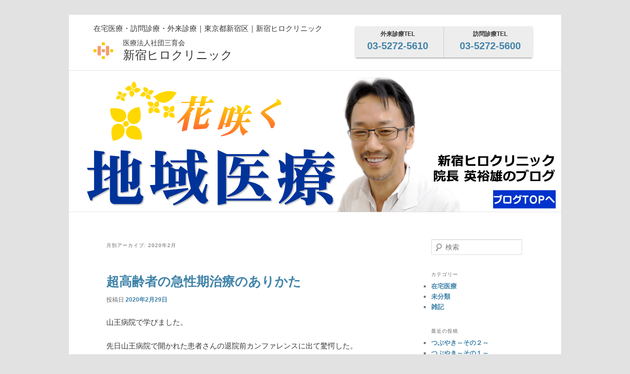

--- FILE ---
content_type: text/html; charset=UTF-8
request_url: https://www.hiro-clinic.com/blog/dr-hiroo/2020/02/
body_size: 20328
content:
<!DOCTYPE html>
<!--[if IE 6]>
<html id="ie6" lang="ja">
<![endif]-->
<!--[if IE 7]>
<html id="ie7" lang="ja">
<![endif]-->
<!--[if IE 8]>
<html id="ie8" lang="ja">
<![endif]-->
<!--[if !(IE 6) & !(IE 7) & !(IE 8)]><!-->
<html lang="ja">
<!--<![endif]-->
<head>
<meta charset="UTF-8" />
<meta name="viewport" content="width=device-width" />
<meta http-equiv="X-UA-Compatible" content="IE=edge" />
<title>2月 | 2020 | 花咲く地域医療</title>
<link rel="profile" href="http://gmpg.org/xfn/11" />
<link rel="stylesheet" type="text/css" media="all" href="https://www.hiro-clinic.com/blog/dr-hiroo/wp-content/themes/twentyeleven/style.css" />
<link rel="stylesheet" type="text/css" media="all" href="https://www.hiro-clinic.com/blog/dr-hiroo/wp-content/themes/twentyeleven/template-style.css" />
<link rel="pingback" href="https://www.hiro-clinic.com/blog/dr-hiroo/xmlrpc.php" />
<!--[if lt IE 9]>
<script src="https://www.hiro-clinic.com/blog/dr-hiroo/wp-content/themes/twentyeleven/js/html5.js" type="text/javascript"></script>
<![endif]-->
<link rel="alternate" type="application/rss+xml" title="花咲く地域医療 &raquo; フィード" href="https://www.hiro-clinic.com/blog/dr-hiroo/feed/" />
<link rel="alternate" type="application/rss+xml" title="花咲く地域医療 &raquo; コメントフィード" href="https://www.hiro-clinic.com/blog/dr-hiroo/comments/feed/" />
		<script type="text/javascript">
			window._wpemojiSettings = {"baseUrl":"https:\/\/s.w.org\/images\/core\/emoji\/72x72\/","ext":".png","source":{"concatemoji":"https:\/\/www.hiro-clinic.com\/blog\/dr-hiroo\/wp-includes\/js\/wp-emoji-release.min.js?ver=4.3.1"}};
			!function(a,b,c){function d(a){var c=b.createElement("canvas"),d=c.getContext&&c.getContext("2d");return d&&d.fillText?(d.textBaseline="top",d.font="600 32px Arial","flag"===a?(d.fillText(String.fromCharCode(55356,56812,55356,56807),0,0),c.toDataURL().length>3e3):(d.fillText(String.fromCharCode(55357,56835),0,0),0!==d.getImageData(16,16,1,1).data[0])):!1}function e(a){var c=b.createElement("script");c.src=a,c.type="text/javascript",b.getElementsByTagName("head")[0].appendChild(c)}var f,g;c.supports={simple:d("simple"),flag:d("flag")},c.DOMReady=!1,c.readyCallback=function(){c.DOMReady=!0},c.supports.simple&&c.supports.flag||(g=function(){c.readyCallback()},b.addEventListener?(b.addEventListener("DOMContentLoaded",g,!1),a.addEventListener("load",g,!1)):(a.attachEvent("onload",g),b.attachEvent("onreadystatechange",function(){"complete"===b.readyState&&c.readyCallback()})),f=c.source||{},f.concatemoji?e(f.concatemoji):f.wpemoji&&f.twemoji&&(e(f.twemoji),e(f.wpemoji)))}(window,document,window._wpemojiSettings);
		</script>
		<style type="text/css">
img.wp-smiley,
img.emoji {
	display: inline !important;
	border: none !important;
	box-shadow: none !important;
	height: 1em !important;
	width: 1em !important;
	margin: 0 .07em !important;
	vertical-align: -0.1em !important;
	background: none !important;
	padding: 0 !important;
}
</style>
<link rel="EditURI" type="application/rsd+xml" title="RSD" href="https://www.hiro-clinic.com/blog/dr-hiroo/xmlrpc.php?rsd" />
<link rel="wlwmanifest" type="application/wlwmanifest+xml" href="https://www.hiro-clinic.com/blog/dr-hiroo/wp-includes/wlwmanifest.xml" /> 
<meta name="generator" content="WordPress 4.3.1" />
</head>

<body class="archive date single-author two-column right-sidebar">
<div id="page" class="hfeed">
			<header id="page-header">

	<!-- HEADER WRAP -->
	<div class="header-wrap">

		<!-- SITE TITLE -->
		<section id="site-title">
			<div class="sholder-wrap">
			<p>在宅医療・訪問診療・外来診療｜東京都新宿区｜新宿ヒロクリニック</p>
			</div>
			<h1 class="inner"><a href="/"><span>医療法人社団三育会</span>新宿ヒロクリニック</a></h1>
		</section>

		<!-- TEL -->
		<div id="tel-num" class="btn">
			<dl>
				<dt>外来診療TEL</dt>
				<dd><a href="tel:0352725610">03-5272-5610</a></dd>
			</dl>
			<dl>
				<dt>訪問診療TEL</dt>
				<dd><a href="tel:0352725600">03-5272-5600</a></dd>
			</dl>
		</div>

	</div>
	<!-- @end HEADER WRAP -->

						<a href="https://www.hiro-clinic.com/blog/dr-hiroo/">
									<img src="https://www.hiro-clinic.com/blog/dr-hiroo/wp-content/themes/twentyeleven/images/unique-images/dr-hiroo/top-image.png" width="1000" height="288" alt="花咲く地域医療" />
							</a>
			
							</header><!-- #branding -->


	<div id="main">

		<section id="primary">
			<div id="content" role="main">

			
				<header class="page-header">
					<h1 class="page-title">
													月別アーカイブ: <span>2020年2月</span>											</h1>
				</header>

				
								
					
	<article id="post-941" class="post-941 post type-post status-publish format-standard hentry category-1">
		<header class="entry-header">
						<h1 class="entry-title"><a href="https://www.hiro-clinic.com/blog/dr-hiroo/2020/02/29/%e8%b6%85%e9%ab%98%e9%bd%a2%e8%80%85%e3%81%ae%e6%80%a5%e6%80%a7%e6%9c%9f%e6%b2%bb%e7%99%82%e3%81%ae%e3%81%82%e3%82%8a%e3%81%8b%e3%81%9f/" rel="bookmark">超高齢者の急性期治療のありかた</a></h1>
			
						<div class="entry-meta">
				<span class="sep">投稿日 </span><a href="https://www.hiro-clinic.com/blog/dr-hiroo/2020/02/29/%e8%b6%85%e9%ab%98%e9%bd%a2%e8%80%85%e3%81%ae%e6%80%a5%e6%80%a7%e6%9c%9f%e6%b2%bb%e7%99%82%e3%81%ae%e3%81%82%e3%82%8a%e3%81%8b%e3%81%9f/" title="6:15 AM" rel="bookmark"><time class="entry-date" datetime="2020-02-29T06:15:36+00:00">2020年2月29日</time></a>
</span>			</div><!-- .entry-meta -->
			
					</header><!-- .entry-header -->

				<div class="entry-content">
			<p>山王病院で学びました。</p>
<p>先日山王病院で開かれた患者さんの退院前カンファレンスに出て驚愕した。</p>
<p>ぎりぎりのところで生活している超高齢者の方、しかも重症肺炎での入院だったが、速やかに病状が改善したばかりではなく、ほとんど生活機能低下を認めなかったからだ</p>
<p>なぜそんなことができるのだろう。その病院では下記のことが実践されていた。</p>
<p>1・家族の付き添いが認められているので、自宅介護がそのまま入院先で確保されている</p>
<p>2・生活機能を落とさないため、入院初日から看護、リハビリなど積極的で集学的なアプローチがされている。</p>
<p>3・入院当初から経口摂取を止めないなど、できる機能を取り上げない治療を実践していること</p>
<p>4・虚弱高齢者の特性に詳しい治療医に恵まれている。</p>
<p>すべての医療現場でこれらを実践することは難しいだろう。<br />
またすべての患者さんにこのような対応ができるわけでもない。人手も必要だろうし、家族の協力なども不可欠となる。しかし虚弱高齢者が社会生活維持するために、どういう急性期医療が必要なのか、私は初めて教わった気がした。</p>
<p>まずは生活機能維持改善を優先すべきだったのだ。</p>
<p>私にとっての在宅医療の師である佐藤智先生の言葉が、頭を駆け巡った。「病気は家で治すもの。」</p>
<p>私たちも、もっと積極的に、在宅でこのような生活機能維持改善型急性期治療を目指すべきだと学んだ次第である。</p>
					</div><!-- .entry-content -->
		
		<footer class="entry-meta">
												<span class="cat-links">
							</span>
															
			
					</footer><!-- .entry-meta -->
	</article><!-- #post-941 -->

				
					
	<article id="post-938" class="post-938 post type-post status-publish format-standard hentry category-1">
		<header class="entry-header">
						<h1 class="entry-title"><a href="https://www.hiro-clinic.com/blog/dr-hiroo/2020/02/27/%e6%9d%96/" rel="bookmark">杖</a></h1>
			
						<div class="entry-meta">
				<span class="sep">投稿日 </span><a href="https://www.hiro-clinic.com/blog/dr-hiroo/2020/02/27/%e6%9d%96/" title="5:37 AM" rel="bookmark"><time class="entry-date" datetime="2020-02-27T05:37:15+00:00">2020年2月27日</time></a>
</span>			</div><!-- .entry-meta -->
			
					</header><!-- .entry-header -->

				<div class="entry-content">
			<p>かかりつけ医療を考えたとき、真っ先に思い浮かんだのは、「転ばぬ先の杖」という言葉だった。</p>
<p>人生にはいろいろな出来事がある。その中で、病気や死、障害、衰弱などは最も大きなイベントになる。予防し、あらかじめ対策を立てながら、こんなはずではなかった。と思われないようにナビゲーションすること。転ばぬ先の杖になることがかかりつけ医療の本分だと思ったからである。</p>
<p>面白い画像に出会った。</p>
<p>&nbsp;</p>
<p><a href="http://www.hiro-clinic.com/blog/dr-hiroo/wp-content/uploads/sites/4/2020/02/f81fd2e4c52864042852c112ce927ae2.png"><img class="alignnone size-full wp-image-939" src="http://www.hiro-clinic.com/blog/dr-hiroo/wp-content/uploads/sites/4/2020/02/f81fd2e4c52864042852c112ce927ae2.png" alt="ダウンロード" width="225" height="225" /></a></p>
<p>転ばぬ先の杖、転んだ後も杖・・・</p>
<p>ネットで拾った画像だが、これこそがかかりつけ医療の本分にあっているように思った。</p>
<p>予防や未然の対策だけではなく、いつか誰にも訪れる障害期や衰弱期にも、人生を支える医療。それがかかりつけ医療だと思う。</p>
					</div><!-- .entry-content -->
		
		<footer class="entry-meta">
												<span class="cat-links">
							</span>
															
			
					</footer><!-- .entry-meta -->
	</article><!-- #post-938 -->

				
					
	<article id="post-930" class="post-930 post type-post status-publish format-standard hentry category-1">
		<header class="entry-header">
						<h1 class="entry-title"><a href="https://www.hiro-clinic.com/blog/dr-hiroo/2020/02/27/%e5%bd%93%e9%99%a2%e3%81%ae%e6%96%b0%e5%9e%8b%e3%82%b3%e3%83%ad%e3%83%8a%e3%82%a6%e3%82%a4%e3%83%ab%e3%82%b9%e5%af%be%e7%ad%96/" rel="bookmark">当院の新型コロナウイルス対策</a></h1>
			
						<div class="entry-meta">
				<span class="sep">投稿日 </span><a href="https://www.hiro-clinic.com/blog/dr-hiroo/2020/02/27/%e5%bd%93%e9%99%a2%e3%81%ae%e6%96%b0%e5%9e%8b%e3%82%b3%e3%83%ad%e3%83%8a%e3%82%a6%e3%82%a4%e3%83%ab%e3%82%b9%e5%af%be%e7%ad%96/" title="5:26 AM" rel="bookmark"><time class="entry-date" datetime="2020-02-27T05:26:14+00:00">2020年2月27日</time></a>
</span>			</div><!-- .entry-meta -->
			
					</header><!-- .entry-header -->

				<div class="entry-content">
			<p>当院では新型コロナウイルス対策として、下記の対応を開始しました。</p>
<p>1、 感染症を疑われる方の専用の出入り口、診療場所の確保と一般の患者さんとの完全分離<br />
外来受診をされる方にとっては、いろいろなご不安がある時期だと思います。当院では皆さんに、安心して受診していただくように、発熱などで受診される方は、別個の出入り口からの入退室をお願いしています。(ご受診前に発熱の有無などお知らせいただければと思います。)</p>
<p>2、 不要な外出機会を減らすための、外来受診頻度のご相談<br />
薬剤の長期投与などのご相談に適宜対応すると同時に、受診間隔について臨機応変に対応させていただくようにします。</p>
<p>3、 24時間電話対応の強化と往診対応の充実<br />
当院におかかり方の健康相談を24時間365日対応させていただきつつ、適切な医療機関へのご案内や、受診時の診療情報提供や、必要時には当院医師による往診対応など行ってまいります。</p>
<p>このような対応で、地域の皆さんが少しでも安心して暮らし続けることができるようにスタッフ一同頑張っています。<br />
よろしくお願いいたします。</p>
					</div><!-- .entry-content -->
		
		<footer class="entry-meta">
												<span class="cat-links">
							</span>
															
			
					</footer><!-- .entry-meta -->
	</article><!-- #post-930 -->

				
					
	<article id="post-928" class="post-928 post type-post status-publish format-standard hentry category-1">
		<header class="entry-header">
						<h1 class="entry-title"><a href="https://www.hiro-clinic.com/blog/dr-hiroo/2020/02/24/%e6%96%b0%e5%9e%8b%e3%82%b3%e3%83%ad%e3%83%8a%e5%af%be%e7%ad%96/" rel="bookmark">新型コロナ対策</a></h1>
			
						<div class="entry-meta">
				<span class="sep">投稿日 </span><a href="https://www.hiro-clinic.com/blog/dr-hiroo/2020/02/24/%e6%96%b0%e5%9e%8b%e3%82%b3%e3%83%ad%e3%83%8a%e5%af%be%e7%ad%96/" title="9:25 PM" rel="bookmark"><time class="entry-date" datetime="2020-02-24T21:25:32+00:00">2020年2月24日</time></a>
</span>			</div><!-- .entry-meta -->
			
					</header><!-- .entry-header -->

				<div class="entry-content">
			<p>当院での新型コロナウイルス対策の概要について述べさせていただきます。</p>
<p>当院には高齢者が虚弱患者さんが多数来院されております。発熱者や上気道炎症状のある方については、外来においては他の患者さんとの接触を避けるために、必ず受診前に電話でご相談ください。<br />
また当院かかりつけの患者さんにつきましては、なるべく不要な外出を避けていただく意味でも、受診頻度や受診形態などを適宜ご相談させていただきます。何卒よろしくお願い申し上げます。</p>
					</div><!-- .entry-content -->
		
		<footer class="entry-meta">
												<span class="cat-links">
							</span>
															
			
					</footer><!-- .entry-meta -->
	</article><!-- #post-928 -->

				
				
			
			</div><!-- #content -->
		</section><!-- #primary -->

		<div id="secondary" class="widget-area" role="complementary">
			<aside id="search-2" class="widget widget_search">	<form method="get" id="searchform" action="https://www.hiro-clinic.com/blog/dr-hiroo/">
		<label for="s" class="assistive-text">検索</label>
		<input type="text" class="field" name="s" id="s" placeholder="検索" />
		<input type="submit" class="submit" name="submit" id="searchsubmit" value="検索" />
	</form>
</aside><aside id="categories-2" class="widget widget_categories"><h3 class="widget-title">カテゴリー</h3>		<ul>
	<li class="cat-item cat-item-4"><a href="https://www.hiro-clinic.com/blog/dr-hiroo/category/home-care/" >在宅医療</a>
</li>
	<li class="cat-item cat-item-1"><a href="https://www.hiro-clinic.com/blog/dr-hiroo/category/%e6%9c%aa%e5%88%86%e9%a1%9e/" >未分類</a>
</li>
	<li class="cat-item cat-item-6"><a href="https://www.hiro-clinic.com/blog/dr-hiroo/category/miscellaneous-notes/" >雑記</a>
</li>
		</ul>
</aside>		<aside id="recent-posts-2" class="widget widget_recent_entries">		<h3 class="widget-title">最近の投稿</h3>		<ul>
					<li>
				<a href="https://www.hiro-clinic.com/blog/dr-hiroo/2024/03/18/%e3%81%a4%e3%81%b6%e3%82%84%e3%81%8d%ef%bd%9e%e3%81%9d%e3%81%ae%ef%bc%92%ef%bd%9e/">つぶやき～その２～</a>
						</li>
					<li>
				<a href="https://www.hiro-clinic.com/blog/dr-hiroo/2024/03/15/%e3%81%a4%e3%81%b6%e3%82%84%e3%81%8d/">つぶやき～その１～</a>
						</li>
					<li>
				<a href="https://www.hiro-clinic.com/blog/dr-hiroo/2020/07/21/%e6%9c%80%e8%bf%91%e3%81%ae%e3%82%b3%e3%83%ad%e3%83%8a%e6%84%9f%e6%9f%93%e3%81%ae%e6%8b%a1%e5%a4%a7%e3%81%ab%e3%81%a4%e3%81%84%e3%81%a6/">最近のコロナ感染の拡大について</a>
						</li>
					<li>
				<a href="https://www.hiro-clinic.com/blog/dr-hiroo/2020/03/11/%e5%bd%93%e9%99%a2%e3%81%ae%e6%96%b0%e5%9e%8b%e3%82%b3%e3%83%ad%e3%83%8a%e3%82%a6%e3%82%a4%e3%83%ab%e3%82%b9%e5%af%be%e7%ad%96%e3%80%8020200311%e6%ae%b5%e9%9a%8e/">当院の新型コロナウイルス対策　2020/03/11</a>
						</li>
					<li>
				<a href="https://www.hiro-clinic.com/blog/dr-hiroo/2020/03/08/%e5%9c%a8%e5%ae%85%e9%ab%98%e9%bd%a2%e8%80%85%e3%81%ae%e3%82%b3%e3%83%ad%e3%83%8a%e5%af%be%e7%ad%96/">在宅高齢者のコロナ対策</a>
						</li>
				</ul>
		</aside><aside id="archives-2" class="widget widget_archive"><h3 class="widget-title">アーカイブ</h3>		<ul>
	<li><a href='https://www.hiro-clinic.com/blog/dr-hiroo/2024/03/'>2024年3月</a></li>
	<li><a href='https://www.hiro-clinic.com/blog/dr-hiroo/2020/07/'>2020年7月</a></li>
	<li><a href='https://www.hiro-clinic.com/blog/dr-hiroo/2020/03/'>2020年3月</a></li>
	<li><a href='https://www.hiro-clinic.com/blog/dr-hiroo/2020/02/'>2020年2月</a></li>
	<li><a href='https://www.hiro-clinic.com/blog/dr-hiroo/2020/01/'>2020年1月</a></li>
	<li><a href='https://www.hiro-clinic.com/blog/dr-hiroo/2019/06/'>2019年6月</a></li>
	<li><a href='https://www.hiro-clinic.com/blog/dr-hiroo/2018/12/'>2018年12月</a></li>
	<li><a href='https://www.hiro-clinic.com/blog/dr-hiroo/2018/07/'>2018年7月</a></li>
	<li><a href='https://www.hiro-clinic.com/blog/dr-hiroo/2018/06/'>2018年6月</a></li>
	<li><a href='https://www.hiro-clinic.com/blog/dr-hiroo/2018/04/'>2018年4月</a></li>
	<li><a href='https://www.hiro-clinic.com/blog/dr-hiroo/2018/02/'>2018年2月</a></li>
	<li><a href='https://www.hiro-clinic.com/blog/dr-hiroo/2017/12/'>2017年12月</a></li>
	<li><a href='https://www.hiro-clinic.com/blog/dr-hiroo/2017/10/'>2017年10月</a></li>
	<li><a href='https://www.hiro-clinic.com/blog/dr-hiroo/2017/08/'>2017年8月</a></li>
	<li><a href='https://www.hiro-clinic.com/blog/dr-hiroo/2017/07/'>2017年7月</a></li>
	<li><a href='https://www.hiro-clinic.com/blog/dr-hiroo/2017/06/'>2017年6月</a></li>
	<li><a href='https://www.hiro-clinic.com/blog/dr-hiroo/2017/05/'>2017年5月</a></li>
	<li><a href='https://www.hiro-clinic.com/blog/dr-hiroo/2017/04/'>2017年4月</a></li>
	<li><a href='https://www.hiro-clinic.com/blog/dr-hiroo/2017/03/'>2017年3月</a></li>
	<li><a href='https://www.hiro-clinic.com/blog/dr-hiroo/2017/02/'>2017年2月</a></li>
	<li><a href='https://www.hiro-clinic.com/blog/dr-hiroo/2017/01/'>2017年1月</a></li>
	<li><a href='https://www.hiro-clinic.com/blog/dr-hiroo/2016/11/'>2016年11月</a></li>
	<li><a href='https://www.hiro-clinic.com/blog/dr-hiroo/2016/09/'>2016年9月</a></li>
	<li><a href='https://www.hiro-clinic.com/blog/dr-hiroo/2016/08/'>2016年8月</a></li>
	<li><a href='https://www.hiro-clinic.com/blog/dr-hiroo/2016/07/'>2016年7月</a></li>
	<li><a href='https://www.hiro-clinic.com/blog/dr-hiroo/2016/06/'>2016年6月</a></li>
	<li><a href='https://www.hiro-clinic.com/blog/dr-hiroo/2016/05/'>2016年5月</a></li>
	<li><a href='https://www.hiro-clinic.com/blog/dr-hiroo/2016/04/'>2016年4月</a></li>
	<li><a href='https://www.hiro-clinic.com/blog/dr-hiroo/2016/03/'>2016年3月</a></li>
	<li><a href='https://www.hiro-clinic.com/blog/dr-hiroo/2016/02/'>2016年2月</a></li>
	<li><a href='https://www.hiro-clinic.com/blog/dr-hiroo/2016/01/'>2016年1月</a></li>
	<li><a href='https://www.hiro-clinic.com/blog/dr-hiroo/2015/12/'>2015年12月</a></li>
	<li><a href='https://www.hiro-clinic.com/blog/dr-hiroo/2015/11/'>2015年11月</a></li>
	<li><a href='https://www.hiro-clinic.com/blog/dr-hiroo/2015/10/'>2015年10月</a></li>
		</ul>
</aside>		</div><!-- #secondary .widget-area -->

	</div><!-- #main -->

<footer id="page-footer">

	<nav class="image-icon-banner">
		<ul>
			<li><a href="/" class="doctor-consultation"><small>新宿ヒロクリニック</small>ＨＯＭＥへ</a></li>
			<li><a href="/blog/" class="doctor-consultation"><small>新宿ヒロクリニック</small>ブログ 一覧</a></li>
		</ul>
	</nav>

	<p class="privacy-policy"><a class="text" href="https://www.hiro-clinic.com/pp2020.html">プライバシーポリシー</a></p>
	<p class="copy-right"><small>copyright©新宿ヒロクリニック</small></p>


</footer><!-- #colophon -->
</div><!-- #page -->


</body>
</html>

--- FILE ---
content_type: text/css
request_url: https://www.hiro-clinic.com/blog/dr-hiroo/wp-content/themes/twentyeleven/template-style.css
body_size: 8534
content:
/*
original
*/

img {max-width:100%;}

blockquote, q {
quotes: none; }

blockquote:before, blockquote:after,
q:before, q:after {
content: '';
content: none; }

em,blockquote{
font-style: normal;}



/* ANKER */
a{
text-decoration: none;
-webkit-transition: all .23s ease-in-out;}

a:link, a:visited {
color: #4083a9;}

a:hover {
color: #205f82; }

/*ANKER*/
a.text:link{
padding: .1vh;
border-bottom: 1px solid;}
a.text:visited{color: purple;}
a.text:hover{color: green;}

.normal-link{
border-bottom: 1px solid;}

.btn {
    box-shadow: 0 2px 2px 0 rgba(0,0,0,.14), 0 3px 1px -2px rgba(0,0,0,.2), 0 1px 5px 0 rgba(0,0,0,.12);
}
.btn:hover{
box-shadow:
0 5px 11px 0 rgba(0, 0, 0, 0.18),
0 4px 15px 0 rgba(0, 0, 0, 0.15);}

#page-header {
margin:0 0 1.5rem;}

section#site-title {
	margin-bottom: 1rem;
}

#page-header h1 a {
	    color: #333;
}


#page-header h1 {
margin:.5rem auto 1rem;
box-sizing: border-box;
padding-left: 2.5em;
background: url(images/headers/logo-icon.png) no-repeat 0 center;
background-size: 2.5rem;
font-size : 1.5rem;
line-height:1.3;}

#page-header h1 span {
display: block;
font-size: .875rem;}

.menu-link {
background: #ff6600;
width: 20%;
padding: .25rem 0 .125rem 0;
text-align: center;}

.menu-link span {
position: relative;
top: -.375rem;
display: block;
color: white;}

#tel-num {
display: table;
width: 90%;
max-width: 70rem;
margin: 0 auto 1rem;
border: 1px solid #ccc;
border-radius:.2rem;
text-align:center;}

#tel-num dl {
display: table-cell;
width: 50%;
padding: .5rem;
box-sizing: border-box;}
#tel-num dl a{
padding:0;
text-decoration:none;
}

#tel-num dl:first-child {
border-right: 1px solid #ccc;}

#tel-num dt {
font-size: .75rem;
line-height: 1.3;}

#tel-num dd {
font-size: 1.125rem;
font-weight: bold;
margin:0;
padding:0;
}

#tel-num dl {
transition: background .23s ease-in-out;
background: HSLA(0, 0%, 93%, 1)}

#tel-num dl:hover {
background: HSLA(0, 0%, 97%, 1)}

.notice{
font-size : 1.25rem;
font-weight : bold;
background: #f2f2f2;}

.visit-area{
text-align: center;}

.visit-area ul{
display: -webkit-flex;
display: flex;
flex-wrap:wrap;}

.holiday dt,
.holiday dd{
display: inline;
color: red	;
}

.access-map div{
border: 1px solid #bbb;
padding : 1rem 0;}

.toei-bus-link{
margin-bottom : 1rem;}

.medical-term p{
margin-bottom : .5rem;}

.medical-term input[type="text"] {
	width: 70%;
	box-sizing: border-box;
	border: 1px solid #ccc;
}
.medical-term input[type="submit"] {
	width: 28%;
	box-sizing: border-box;
	border: 1px solid #aaa;
	background: #ddd;
	border-radius:3px;
}

.top .mainarea [src*="jpg"]{
max-width : 100%;}



.service .mainarea .variation{
display:flex;
align-items: flex-start;
padding : 1rem;}

.inline-center{
  text-align: center;
}

/* BANNER
--------------------------------------------- */
.button-banner {
border: 1px solid #ccc;
box-sizing: border-box;
display: block;}

.button-banner:hover {
	opacity: .6;
}

.image-icon-banner li {
margin-bottom: .75rem;}

.image-icon-banner a {
box-sizing: border-box;
display: block;
padding: 1rem 1rem 1rem 8rem;
color: #fc956a;
border: 1px solid #ddd;
line-height:1.3;
font-weight:bold;
background:#fff;
text-align:left;
}

.image-icon-banner a.doctor-consultation {
	background:#fff url('images/headers/logo-icon.png') no-repeat 20% center;
	background-size: 2.5rem;
}
.image-icon-banner a.staff-consultation {
	background:#fff url('images/footers/doctor-consultation.jpg') no-repeat 5% center;
	background-size: 5rem;
}

.blog-link {
	border-spacing:1rem;
	display: table;
	width: 90%;
	margin: 1.5rem auto;
	font-weight:bold;
}

.blog-link img {
	width: 6.5rem;
	display: table-cell;
}
.blog-link span {
	display: table-cell;
	vertical-align:middle;
}

/* OfficialSite-link/hours-day */
#OfficialSite-link {
font-weight:bold;
}

#OfficialSite-link p {
	margin: 0 auto;
	display: table;
	box-sizing:border-box;
}

#OfficialSite-link p:first-child {
padding: .25rem 0 0 0;	
color: #000;
}
#OfficialSite-link .org-name {
background: url(images/headers/logo-icon.png) no-repeat 1rem center;
background-size: 3rem;
color: #fc956a;
line-height:1.3;
padding: .25rem .75rem .75rem 5rem;}

#OfficialSite-link p strong {
	font-size: 1.75rem;
}

#OfficialSite-link p:last-child{
background: #f4cd00;
color: #444;
text-align:right;
padding: .25rem .5rem;
line-height:1;
width: 100%;
}

/* page-footer
--------------------------------------------- */
#page-footer {
border-top: 1px solid #dfdfdf;
    background: #f6f6f6;
    text-align: center;
    padding: 1.5rem 0;
    font-size: .875rem;
    margin-top: 3rem;
text-align:center;
clear:both;
padding: 2rem 0;}

#page-footer ul {
	margin-bottom: 1rem;
}
#page-footer li {
display: inline-block;
padding: 0 .5rem;}

#page-footer small {
display: block;
font-size: .75rem;}

#page-footer .policy {
margin: .5rem 0;}

#page-footer li span {
display: none;}

#page-footer .social li{
width : 10%;}


















@media screen and (min-width : 56em){


h1 {
font-size: 1.5rem;}

#page-header h1 {
margin:.5rem auto 0;}

/* page structure
--------------------------------------------- */
.mainarea {
width: 67%;
float: left;}

.mainarea>section {
margin-bottom: 2rem;}

.mainarea article>section {
margin-bottom: 3rem;}

.side {
width: 30%;
float: right;}

.main-wrapper {
overflow:hidden;
width: 90%;
max-width: 70rem;
margin: 0 auto;}

/*
#top-message {
padding: 14rem 0;}
*/

.side aside:first-child {
margin-top: 0;}

.responsive-break {
display: none;}


/* global-nav
--------------------------------------------- */
#global-nav {font-size:1rem;}
#global-nav br {display:none;}


/* tel-num
--------------------------------------------- */
#tel-num {
width: auto;
border: none;}

#tel-num dl {
transition: background .23s ease-in-out;
padding:.5rem;
background: HSLA(0, 0%, 93%, 1)}

#tel-num dl:hover {
background: HSLA(0, 0%, 97%, 1)}


#tel-num dl:first-child {
padding-right: 1rem;}

#tel-num dl:last-child {
padding-left: 1rem;}

#tel-num dd {
font-size: 1.25rem;}

#site-title{
text-align: left;}

#tel-num {
width: 40%;
float: right;
margin: .5rem .5rem 0;}

#site-title {
width: 57%;
box-sizing: border-box;
float: left;}


/* feature
--------------------------------------------- */
#feature h2,
#feature h2+p {
text-align:left;}

/* list-box
--------------------------------------------- */
.list-box li {
font-size: 1rem;}

/* BANNER
--------------------------------------------- */
.mainarea-banner{
display: -webkit-flex;
display: flex;
-webkit-flex-direction:row;
flex-direction: row;}
.reverse {
-webkit-flex-direction:row-reverse;
flex-direction: row-reverse;	
}

/* bottom-bottom-global-nav
--------------------------------------------- */
#bottom-global-nav {
border-top: 1px solid #dfdfdf;
background: #f6f6f6;
text-align: center;
padding: 1.5rem 0;
font-size: .875rem;
margin-top: 3rem;}


#bottom-global-nav ul,
#bottom-global-nav ul li,
#bottom-global-nav ul li a {
display: inline;
border: none;}

#bottom-global-nav ul li a {
color: #444;}

#page-footer {
text-align: center;
}

#bottom-global-nav li.current {
background: #f6f6f6;}

/* page-title */
#page-title h2 {
font-size: 2rem;}



/* page-footer
--------------------------------------------- */
#page-footer {
background: #f6f6f6;}
#page-footer .social li{
width : 2.5%;}


}/* @media screen and (min-width : 56em){ */

@media screen and (min-width : 38em){

/* SITE TITLE
--------------------------------------------- */
h1 {
font-size: 1.25rem;}

.sholder-wrap,
.sholder-wrap p {
display: block;
border: none;
padding: 0;
margin: 0;}

.menu-link {
display: none;}

.header-wrap {
width: 90%;
max-width: 70rem;
margin: 0 auto 0;
padding-top: 1rem;
overflow:hidden;}

#page-header h1 {
text-align:left;
width: auto;}

.sholder-wrap p {
width: 100%;}
}/* @media screen and (min-width : 38em){ */

@media screen and (min-width : 70em){
.blog-image-list ul {
text-align:center;}

}

#page-header a img{
max-width:100%;
height:auto;
}

@media (max-width: 650px){
#site-title {
    padding-top: .5rem;
}
}


#page-footer ul.social{
padding-left:0;
}